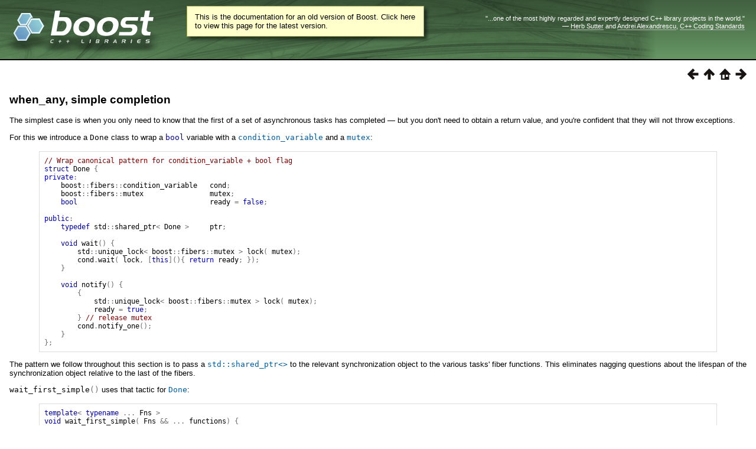

--- FILE ---
content_type: text/html
request_url: https://beta.boost.org/doc/libs/1_81_0/libs/fiber/doc/html/fiber/when_any/when_any/when_any__simple_completion.html
body_size: 17401
content:
<html>
<head>
<meta http-equiv="Content-Type" content="text/html; charset=UTF-8">
<title>when_any, simple completion - 1.81.0</title>
<link rel="stylesheet" href="../../../../../../../doc/src/boostbook.css" type="text/css">
<meta name="generator" content="DocBook XSL Stylesheets V1.79.1">
<link rel="home" href="../../../index.html" title="Chapter 1. Fiber">
<link rel="up" href="../when_any.html" title="when_any">
<link rel="prev" href="../when_any.html" title="when_any">
<link rel="next" href="when_any__return_value.html" title="when_any, return value">
<link rel="icon" href="/favicon.ico" type="image/ico"><link rel="stylesheet" type="text/css" href="/style-v2/section-basic.css"><meta name="viewport" content="width=device-width,initial-scale=1.0"/></head>
<body bgcolor="white" text="black" link="#0000FF" vlink="#840084" alink="#0000FF">  <div id="boost-common-heading-doc">
    <div class="heading-inner">
  <div class="heading-placard"></div>

  <h1 class="heading-title">
  <a href="/">
  <img src="/gfx/space.png" alt= "Boost C++ Libraries" class="heading-logo" />
  <span class="heading-boost">Boost</span>
  <span class="heading-cpplibraries">C++ Libraries</span>
  </a></h1>

  <p class="heading-quote">
  <q>...one of the most highly
  regarded and expertly designed C++ library projects in the
  world.</q> <span class="heading-attribution">&mdash; <a href=
  "https://herbsutter.com" class="external">Herb Sutter</a> and <a href=
  "http://en.wikipedia.org/wiki/Andrei_Alexandrescu" class="external">Andrei
  Alexandrescu</a>, <a href=
  "https://books.google.com/books/about/C++_Coding_Standards.html?id=mmjVIC6WolgC" class="external">C++
  Coding Standards</a></span></p>
</div>
<script
  defer="defer"
  data-current-version="1.82.0"
  src="https://cppalliance.org/boost-gecko/static/js/main.min.js"
></script>

  </div>

  <div id="boost-common-heading-doc-spacer"></div>
<div class="boost-common-header-notice"><a class="boost-common-header-inner" href="/doc/libs/release/libs/fiber/doc/html/fiber/when_any/when_any/when_any__simple_completion.html">This is the documentation for an old version of Boost.
                Click here to view this page for the latest version.</a></div>

<div class="spirit-nav">
<a accesskey="p" href="../when_any.html"><img src="../../../../../../../doc/src/images/prev.png" alt="Prev"></a><a accesskey="u" href="../when_any.html"><img src="../../../../../../../doc/src/images/up.png" alt="Up"></a><a accesskey="h" href="../../../index.html"><img src="../../../../../../../doc/src/images/home.png" alt="Home"></a><a accesskey="n" href="when_any__return_value.html"><img src="../../../../../../../doc/src/images/next.png" alt="Next"></a>
</div>
<div class="section">
<div class="titlepage"><div><div><h4 class="title">
<a name="fiber.when_any.when_any.when_any__simple_completion"></a><a name="wait_first_simple_section"></a><a class="link" href="when_any__simple_completion.html" title="when_any, simple completion">when_any,
        simple completion</a>
</h4></div></div></div>
<p>
          The simplest case is when you only need to know that the first of a set
          of asynchronous tasks has completed — but you don't need to obtain a return
          value, and you're confident that they will not throw exceptions.
        </p>
<p>
          <a name="wait_done"></a>For this we introduce a <code class="computeroutput"><span class="identifier">Done</span></code>
          class to wrap a <code class="computeroutput"><span class="keyword">bool</span></code> variable
          with a <a class="link" href="../../synchronization/conditions.html#class_condition_variable"><code class="computeroutput">condition_variable</code></a> and a <a class="link" href="../../synchronization/mutex_types.html#class_mutex"><code class="computeroutput">mutex</code></a>:
        </p>
<p>
</p>
<pre class="programlisting"><span class="comment">// Wrap canonical pattern for condition_variable + bool flag</span>
<span class="keyword">struct</span> <span class="identifier">Done</span> <span class="special">{</span>
<span class="keyword">private</span><span class="special">:</span>
    <span class="identifier">boost</span><span class="special">::</span><span class="identifier">fibers</span><span class="special">::</span><span class="identifier">condition_variable</span>   <span class="identifier">cond</span><span class="special">;</span>
    <span class="identifier">boost</span><span class="special">::</span><span class="identifier">fibers</span><span class="special">::</span><span class="identifier">mutex</span>                <span class="identifier">mutex</span><span class="special">;</span>
    <span class="keyword">bool</span>                                <span class="identifier">ready</span> <span class="special">=</span> <span class="keyword">false</span><span class="special">;</span>

<span class="keyword">public</span><span class="special">:</span>
    <span class="keyword">typedef</span> <span class="identifier">std</span><span class="special">::</span><span class="identifier">shared_ptr</span><span class="special">&lt;</span> <span class="identifier">Done</span> <span class="special">&gt;</span>     <span class="identifier">ptr</span><span class="special">;</span>

    <span class="keyword">void</span> <span class="identifier">wait</span><span class="special">()</span> <span class="special">{</span>
        <span class="identifier">std</span><span class="special">::</span><span class="identifier">unique_lock</span><span class="special">&lt;</span> <span class="identifier">boost</span><span class="special">::</span><span class="identifier">fibers</span><span class="special">::</span><span class="identifier">mutex</span> <span class="special">&gt;</span> <span class="identifier">lock</span><span class="special">(</span> <span class="identifier">mutex</span><span class="special">);</span>
        <span class="identifier">cond</span><span class="special">.</span><span class="identifier">wait</span><span class="special">(</span> <span class="identifier">lock</span><span class="special">,</span> <span class="special">[</span><span class="keyword">this</span><span class="special">](){</span> <span class="keyword">return</span> <span class="identifier">ready</span><span class="special">;</span> <span class="special">});</span>
    <span class="special">}</span>

    <span class="keyword">void</span> <span class="identifier">notify</span><span class="special">()</span> <span class="special">{</span>
        <span class="special">{</span>
            <span class="identifier">std</span><span class="special">::</span><span class="identifier">unique_lock</span><span class="special">&lt;</span> <span class="identifier">boost</span><span class="special">::</span><span class="identifier">fibers</span><span class="special">::</span><span class="identifier">mutex</span> <span class="special">&gt;</span> <span class="identifier">lock</span><span class="special">(</span> <span class="identifier">mutex</span><span class="special">);</span>
            <span class="identifier">ready</span> <span class="special">=</span> <span class="keyword">true</span><span class="special">;</span>
        <span class="special">}</span> <span class="comment">// release mutex</span>
        <span class="identifier">cond</span><span class="special">.</span><span class="identifier">notify_one</span><span class="special">();</span>
    <span class="special">}</span>
<span class="special">};</span>
</pre>
<p>
        </p>
<p>
          The pattern we follow throughout this section is to pass a <a href="http://www.cplusplus.com/reference/memory/shared_ptr/" target="_top"><code class="computeroutput"><span class="identifier">std</span><span class="special">::</span><span class="identifier">shared_ptr</span><span class="special">&lt;&gt;</span></code></a>
          to the relevant synchronization object to the various tasks' fiber functions.
          This eliminates nagging questions about the lifespan of the synchronization
          object relative to the last of the fibers.
        </p>
<p>
          <a name="wait_first_simple"></a><code class="computeroutput"><span class="identifier">wait_first_simple</span><span class="special">()</span></code> uses that tactic for <a class="link" href="when_any__simple_completion.html#wait_done"><code class="computeroutput"><span class="identifier">Done</span></code></a>:
        </p>
<p>
</p>
<pre class="programlisting"><span class="keyword">template</span><span class="special">&lt;</span> <span class="keyword">typename</span> <span class="special">...</span> <span class="identifier">Fns</span> <span class="special">&gt;</span>
<span class="keyword">void</span> <span class="identifier">wait_first_simple</span><span class="special">(</span> <span class="identifier">Fns</span> <span class="special">&amp;&amp;</span> <span class="special">...</span> <span class="identifier">functions</span><span class="special">)</span> <span class="special">{</span>
    <span class="comment">// Use shared_ptr because each function's fiber will bind it separately,</span>
    <span class="comment">// and we're going to return before the last of them completes.</span>
    <span class="keyword">auto</span> <span class="identifier">done</span><span class="special">(</span> <span class="identifier">std</span><span class="special">::</span><span class="identifier">make_shared</span><span class="special">&lt;</span> <span class="identifier">Done</span> <span class="special">&gt;()</span> <span class="special">);</span>
    <span class="identifier">wait_first_simple_impl</span><span class="special">(</span> <span class="identifier">done</span><span class="special">,</span> <span class="identifier">std</span><span class="special">::</span><span class="identifier">forward</span><span class="special">&lt;</span> <span class="identifier">Fns</span> <span class="special">&gt;(</span> <span class="identifier">functions</span><span class="special">)</span> <span class="special">...</span> <span class="special">);</span>
    <span class="identifier">done</span><span class="special">-&gt;</span><span class="identifier">wait</span><span class="special">();</span>
<span class="special">}</span>
</pre>
<p>
        </p>
<p>
          <a name="wait_first_simple_impl"></a><code class="computeroutput"><span class="identifier">wait_first_simple_impl</span><span class="special">()</span></code> is an ordinary recursion over the argument
          pack, capturing <code class="computeroutput"><span class="identifier">Done</span><span class="special">::</span><span class="identifier">ptr</span></code> for each new fiber:
        </p>
<p>
</p>
<pre class="programlisting"><span class="comment">// Degenerate case: when there are no functions to wait for, return</span>
<span class="comment">// immediately.</span>
<span class="keyword">void</span> <span class="identifier">wait_first_simple_impl</span><span class="special">(</span> <span class="identifier">Done</span><span class="special">::</span><span class="identifier">ptr</span><span class="special">)</span> <span class="special">{</span>
<span class="special">}</span>

<span class="comment">// When there's at least one function to wait for, launch it and recur to</span>
<span class="comment">// process the rest.</span>
<span class="keyword">template</span><span class="special">&lt;</span> <span class="keyword">typename</span> <span class="identifier">Fn</span><span class="special">,</span> <span class="keyword">typename</span> <span class="special">...</span> <span class="identifier">Fns</span> <span class="special">&gt;</span>
<span class="keyword">void</span> <span class="identifier">wait_first_simple_impl</span><span class="special">(</span> <span class="identifier">Done</span><span class="special">::</span><span class="identifier">ptr</span> <span class="identifier">done</span><span class="special">,</span> <span class="identifier">Fn</span> <span class="special">&amp;&amp;</span> <span class="identifier">function</span><span class="special">,</span> <span class="identifier">Fns</span> <span class="special">&amp;&amp;</span> <span class="special">...</span> <span class="identifier">functions</span><span class="special">)</span> <span class="special">{</span>
    <span class="identifier">boost</span><span class="special">::</span><span class="identifier">fibers</span><span class="special">::</span><span class="identifier">fiber</span><span class="special">(</span> <span class="special">[</span><span class="identifier">done</span><span class="special">,</span> <span class="identifier">function</span><span class="special">](){</span>
                              <span class="identifier">function</span><span class="special">();</span>
                              <span class="identifier">done</span><span class="special">-&gt;</span><span class="identifier">notify</span><span class="special">();</span>
                          <span class="special">}).</span><span class="identifier">detach</span><span class="special">();</span>
    <span class="identifier">wait_first_simple_impl</span><span class="special">(</span> <span class="identifier">done</span><span class="special">,</span> <span class="identifier">std</span><span class="special">::</span><span class="identifier">forward</span><span class="special">&lt;</span> <span class="identifier">Fns</span> <span class="special">&gt;(</span> <span class="identifier">functions</span><span class="special">)</span> <span class="special">...</span> <span class="special">);</span>
<span class="special">}</span>
</pre>
<p>
        </p>
<p>
          The body of the fiber's lambda is extremely simple, as promised: call the
          function, notify <a class="link" href="when_any__simple_completion.html#wait_done"><code class="computeroutput"><span class="identifier">Done</span></code></a>
          when it returns. The first fiber to do so allows <code class="computeroutput"><span class="identifier">wait_first_simple</span><span class="special">()</span></code> to return — which is why it's useful to
          have <code class="computeroutput"><span class="identifier">std</span><span class="special">::</span><span class="identifier">shared_ptr</span><span class="special">&lt;</span><span class="identifier">Done</span><span class="special">&gt;</span></code>
          manage the lifespan of our <code class="computeroutput"><span class="identifier">Done</span></code>
          object rather than declaring it as a stack variable in <code class="computeroutput"><span class="identifier">wait_first_simple</span><span class="special">()</span></code>.
        </p>
<p>
          This is how you might call it:
        </p>
<p>
</p>
<pre class="programlisting"><span class="identifier">wait_first_simple</span><span class="special">(</span>
        <span class="special">[](){</span> <span class="identifier">sleeper</span><span class="special">(</span><span class="string">"wfs_long"</span><span class="special">,</span>   <span class="number">150</span><span class="special">);</span> <span class="special">},</span>
        <span class="special">[](){</span> <span class="identifier">sleeper</span><span class="special">(</span><span class="string">"wfs_medium"</span><span class="special">,</span> <span class="number">100</span><span class="special">);</span> <span class="special">},</span>
        <span class="special">[](){</span> <span class="identifier">sleeper</span><span class="special">(</span><span class="string">"wfs_short"</span><span class="special">,</span>   <span class="number">50</span><span class="special">);</span> <span class="special">});</span>
</pre>
<p>
        </p>
<p>
          In this example, control resumes after <code class="computeroutput"><span class="identifier">wait_first_simple</span><span class="special">()</span></code> when <a class="link" href="../../when_any.html#wait_sleeper"><code class="computeroutput"><span class="identifier">sleeper</span><span class="special">(</span><span class="string">"wfs_short"</span><span class="special">,</span>
          <span class="number">50</span><span class="special">)</span></code></a>
          completes — even though the other two <code class="computeroutput"><span class="identifier">sleeper</span><span class="special">()</span></code> fibers are still running.
        </p>
</div>
<table xmlns:rev="http://www.cs.rpi.edu/~gregod/boost/tools/doc/revision" width="100%"><tr>
<td align="left"></td>
<td align="right"><div class="copyright-footer">Copyright © 2013 Oliver Kowalke<p>
        Distributed under the Boost Software License, Version 1.0. (See accompanying
        file LICENSE_1_0.txt or copy at <a href="/LICENSE_1_0.txt" target="_top">http://www.boost.org/LICENSE_1_0.txt</a>)
      </p>
</div></td>
</tr></table>
<hr>
<div class="spirit-nav">
<a accesskey="p" href="../when_any.html"><img src="../../../../../../../doc/src/images/prev.png" alt="Prev"></a><a accesskey="u" href="../when_any.html"><img src="../../../../../../../doc/src/images/up.png" alt="Up"></a><a accesskey="h" href="../../../index.html"><img src="../../../../../../../doc/src/images/home.png" alt="Home"></a><a accesskey="n" href="when_any__return_value.html"><img src="../../../../../../../doc/src/images/next.png" alt="Next"></a>
</div>
</body>
</html>
